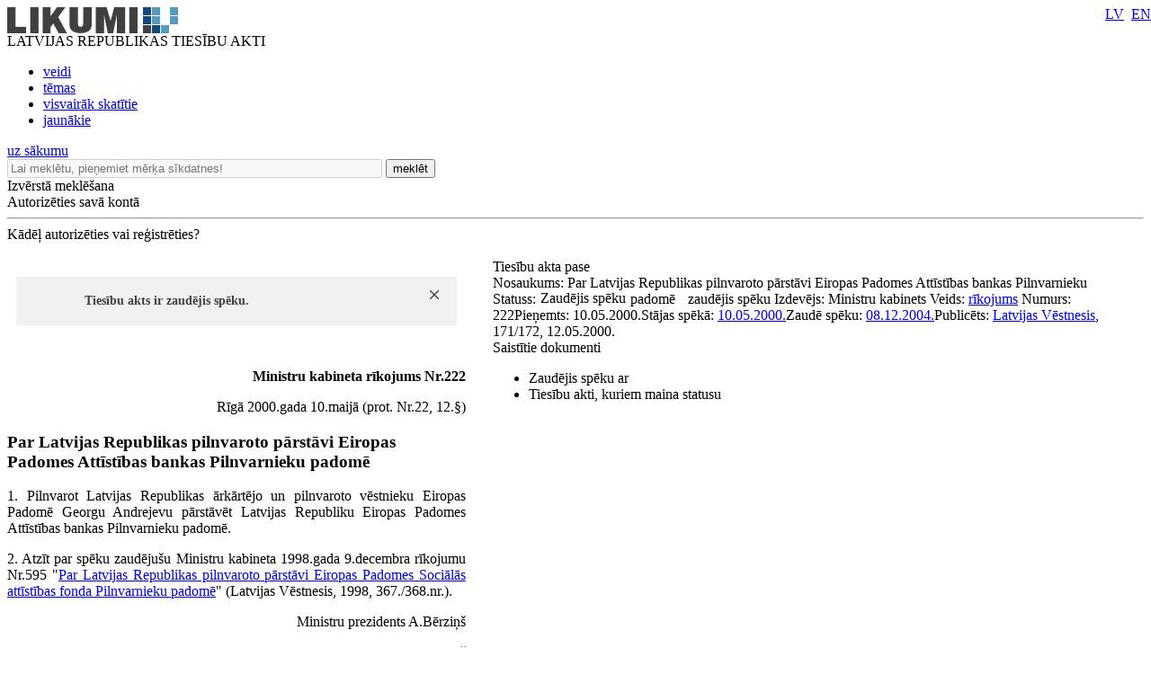

--- FILE ---
content_type: text/html; charset=utf-8
request_url: https://likumi.lv/ta/id/6149-par-latvijas-republikas-pilnvaroto-parstavi-eiropas-padomes-attistibas-bankas-pilnvarnieku-padome
body_size: 11634
content:
<!DOCTYPE html PUBLIC "-//W3C//DTD XHTML 1.0 Transitional//EN" "https://www.w3.org/TR/xhtml1/DTD/xhtml1-transitional.dtd">
<html xmlns="https://www.w3.org/1999/xhtml" xml:lang="lv" lang="lv">
<head profile="https://www.w3.org/2005/10/profile">
<link rel="alternate" href="https://m.likumi.lv/ta/id/6149-par-latvijas-republikas-pilnvaroto-parstavi-eiropas-padomes-attistibas-bankas-pilnvarnieku-padome">
        	<meta property='fb:app_id' content='' />
        	<meta property='og:type' content='website' />
          	<meta property='og:url' content='https://likumi.lv/doc.php?id=6149' />
          	<meta property='og:site_name' content='LIKUMI.LV' />
          	<meta property='og:image' content='https://likumi.lv/likumi_bildes/PIC/LIK200.JPG' />
          	<meta property='og:title' content='Zaudējis spēku - Par Latvijas Republikas pilnvaroto pārstāvi Eiropas Padomes Attīstības bankas Pilnvarnieku padomē' /><title>Zaudējis spēku - Par Latvijas Republikas pilnvaroto pārstāvi Eiropas Padomes Attīstības bankas Pilnvarnieku padomē</title><meta name='description' content='Tiesību akti un to izmaiņas: visi jaunumi un arhīvs. Sistematizēti tiesību akti. Plašas meklēšanas un personalizētās iespējas. Vietni uztur „Latvijas Vēstnesis”'><meta name='keywords' content='tiesību nozares, tiesību aktu klasifikācija, darba tiesības, komerctiesības, patērētāju tiesības, nodokļi un nodevas, krimināltiesības, apdrošināšana, tiesību aktu tēmas'>  <meta http-equiv="Content-Type" content="text/html; charset=UTF-8" />
  <meta http-equiv="Content-Style-Type" content="text/css" />
  <meta http-equiv="Content-Script-Type" content="text/javascript" />
  <meta name="viewport" content="width=device-width, maximum-scale=1.0" />
  <link rel="image_src" href="/likumi_bildes/PIC/LIK200.JPG"/>

  <link rel="icon"
      type="image/png"
      href="/favicon2.ico" />

  <link href="/css/1758555140_style.css" rel="stylesheet" type="text/css"/>

  
  <!--[if IE 7]>
  <link rel="stylesheet" href="/css/1758555140_ie7.css" type="text/css"/>
  <![endif]-->
  <!--[if IE 8]>
  <link rel="stylesheet" href="/css/1758555140_ie8.css" type="text/css"/>
  <![endif]-->
  <!--[if IE 9]>
  <link rel="stylesheet" href="/css/1758555140_ie9.css" type="text/css"/>
  <![endif]-->

  <script type="text/javascript" charset="UTF-8" src="/js/block_iframes.js?1"></script>
    <script type="text/javascript" charset="UTF-8" src="/js/cookie-script.js?1763645520"></script>
      <script src="/js/1758555140_jquery-1.12.4.js" type="text/javascript"></script>
  <script type="text/javascript">var $1_12_4 = jQuery.noConflict();</script>
  <script src="/js/1758555140_jquery.js" type="text/javascript"></script>

  
    <!-- GA4: Google tag (gtag.js) -->
  <script async src="https://www.googletagmanager.com/gtag/js?id=G-N3WX2LE6EQ"></script>
  <script>
    window.dataLayer = window.dataLayer || [];
    function gtag(){dataLayer.push(arguments);}
    gtag('js', new Date());

    gtag('config', 'G-N3WX2LE6EQ');
  </script>
  </head>
<body>
<script type="text/javascript">
	var pp_gemius_identifier = 'baCQ1MsF2_nLH9ShOwkkErRHrtDKOg8mmlMMTsuO2_H.B7';

  var pp_gemius_init_timeout = 15000;
  var pp_gemius_consent = false;

  function gemius_pending(i) {
    window[i] = window[i] || function() {
      var x = window[i+'_pdata'] = window[i+'_pdata'] || []; x[x.length] = arguments;
    }
  }
  gemius_pending('gemius_hit');
  gemius_pending('gemius_event');
  gemius_pending('pp_gemius_hit');
  gemius_pending('pp_gemius_event');
  (function(d,t) {
      try {
        var gt=d.createElement(t),s=d.getElementsByTagName(t)[0],l='http'+((location.protocol=='https:')?'s':''); gt.setAttribute('async','async');
        gt.setAttribute('defer','defer');
        gt.src=l+'://galv.hit.gemius.pl/xgemius.js';
        s.parentNode.insertBefore(gt,s);
      }
      catch (e) {}
    }
  )(document,'script');

  (function(){
    function wait_for_gemius_init(params){
      if(typeof gemius_init == 'function'){
        gemius_init(params);
      }
      else{
        var waiting_for_gemius = setInterval(
          function (params) {
            if(typeof gemius_init == 'function'){
              gemius_init(params);
              clearInterval(waiting_for_gemius);
            }
          }, 200, params);
        setTimeout(function(){clearInterval(waiting_for_gemius);}, 20000);
      }
    }

    function initialise_gemius_after_user_consent(){
      function initialise_gemius() {
        // Once a choice is known, ignore all changes on this same page load.
        window.removeEventListener('CookieScriptAccept', initialise_gemius);
        window.removeEventListener('CookieScriptAcceptAll', initialise_gemius);
        window.removeEventListener('CookieScriptReject', initialise_gemius);

        var consent_given = false;
        if(window.CookieScript && window.CookieScript.instance){
          var cookie_choice = window.CookieScript.instance.currentState();
          consent_given = cookie_choice.action && cookie_choice.categories.indexOf('performance') > -1;
        }
        // Else: CookieScript is unavailable or it's a no-cookie page (`no_cookie_banner_page`).

        // NOTE: Gemius will just ignore the `gemius_init` call after the `pp_gemius_init_timeout` timeout.
        wait_for_gemius_init({consent: consent_given});
      }

      if(gemius_init_triggered){
        return; // Ignore repeated calls.
      }
      gemius_init_triggered = true;

      if(no_cookie_banner_page || window.CookieScript.instance.currentState().action){
        initialise_gemius();
      }
      // The choice has not been made yet (and we want to wait for it).
      else{
        window.addEventListener('CookieScriptAccept', initialise_gemius);
        window.addEventListener('CookieScriptAcceptAll', initialise_gemius);
        window.addEventListener('CookieScriptReject', initialise_gemius);
      }
    }



    var no_cookie_banner_page = false;
    var gemius_init_triggered = false;

    // If we don't have to wait for CookieScript:
    if(window.CookieScript && window.CookieScript.instance){
      initialise_gemius_after_user_consent();
    }
    else{
      window.addEventListener('CookieScriptLoaded', initialise_gemius_after_user_consent);

      if(no_cookie_banner_page){
        // `no_cookie_banner_page` may be because CookieScript is unavailable,
        // so wait a little constant bit, do not rely on "CookieScriptLoaded" happening.
        setTimeout(initialise_gemius_after_user_consent, 2000);
      }
    }
  })();
</script>
  <div style="position: absolute;left: -999em;">
	<a href="https://m.likumi.lv" title="Teksta versija">Teksta versija</a>
</div>

<div style="top:220px;display:none;visibility:hidden;" class="dialog" id="vecs-browseris">
	<div class="wrapper-2">
		<div onclick="closeDialog(this);" class="close" role="button"></div>
		<div class="tp fsl fcdg fwb lfloat">
			Uzmanību! Jūs lietojat neatbilstošu interneta pārlūkprogrammu.
		</div><div class="clear"></div>
		<div class="text-3 lfloat fsm fcdg fwb">
			Lai varētu lietot visas Likumi.lv piedāvātās iespējas, piedāvājam BEZ MAKSAS ielādēt jaunāku pārlūkprogrammas versiju. Iesakām izmēģināt arī vietnes MOBILO VERSIJU - <a href='https://m.likumi.lv' style='color:#559BBD;'>m.likumi.lv</a> (piemērota arī mazāk jaudīgiem datoriem).		</div><div class="clear"></div>
		<div class="content">
			<div class="column lfloat">
				<div class="item-container">
					<a href='http://www.mozilla.org/lv/firefox/fx/' target='_blank' class="fsm fcdg fwb"><div class="item item-firefox"></div> Firefox</a>
				</div>
				<div class="item-container">
					<a href='https://www.google.com/chrome/' target='_blank' class="fsm fcdg fwb"><div class="item item-chrome"></div> Chrome</a>
				</div>
			</div>
			<div class="column lfloat">
				<div class="item-container">
					<a href='http://www.apple.com/safari/' target='_blank' class="fsm fcdg fwb"><div class="item item-safari"></div> Safari</a>
				</div>
				<div class="item-container">
					<a href='http://windows.microsoft.com/en-us/internet-explorer/download-ie' target='_blank' class="fsm fcdg fwb"><div class="item item-ie"></div> Internet Explorer</a>
				</div>
			</div>
			<div class="clear"></div>
		</div>
	</div>
	<div class="footer">
		<div class="lfloat btn-check fsm fcdg fwb">
			<div onclick="toggleCheckbox(this);" class="checkbox" id="browser-chk" role="checkbox"></div>
			<label for="browser-chk">nerādīt turpmāk šo paziņojumu</label>
		</div>
		<div class="btn-2 rfloat fcw fsm fwb" onclick="saveDontShowOldBrowser();" role="button">
			<div class="helper"></div>
			Apstiprināt
		</div>
		<div class="clear"></div>
	</div>
</div>
<div style="top:220px;display:none;visibility:hidden;" class="aptauja" id="aptauja">
	<div class="wrapper-2">
		<div onclick="closeAptauja();" class="close" role="button"></div>
		<div class="logo-lv"></div>
		<div class="text">
			<div class="fsl fwb fcdg">Aicinām vēl šonedēļ piedalīties lietotāju apmierinātības aptaujā!</div>
			<div class="clear">&nbsp;</div><br/>
			<div class="fsl fwn fcdg">Paldies par viedokli!<br/><br/><br/><br/></div>
			<div class="aln"><a href="https://www.visidati.lv/tk/11368872/" target="_blank" id="sakt_apt"><img border="0" alt="Sākt aptauju" src="/likumi_bildes/PIC/START_LIK.PNG"></a></div>
			<div class="footer">
				<div class="lfloat fsm fcdg fwn">
					<div onclick="toggleCheckbox(this);closeAptauja();" class="lfloat checkbox" id="nap" role="checkbox"></div>&nbsp;&nbsp;<label for="nap">Rādīt vēlāk</label>
				</div>
			</div>
		</div>
	</div>
</div>

    <div id='btn-feedback' class='atsauksmes-block' onclick='showAtsauksmes();' role='button'></div>
  <div class="globalContainer"><div class="clear"></div><div class='pageHead'>
        <div class='logo' style=''><a href='https://likumi.lv'><img src='/likumi_bildes/PIC/LOGO.PNG' alt='LIKUMI LV'/></a></div>
        <div class='title fcg'>LATVIJAS REPUBLIKAS TIESĪBU AKTI</div>
        <div class='navHead'>
          <ul>
            <li><a href='https://likumi.lv/ta/veids' class='fclb fwb '>veidi</a></li>
            <li><a href='https://likumi.lv/ta/tema' class='fclb fwb '>tēmas</a></li>
            <li><a href='https://likumi.lv/ta/skatitakie' class='fclb fwb '>visvairāk skatītie</a></li>
            <li><a href='https://likumi.lv/ta/jaunakie' class='fclb fwb '>jaunākie</a></li>
          </ul>
        </div>
        <div class='navLang navLang-lv' style='position:absolute;top:0;right:0px;line-height: 31px;'>
          <a class='lv' href='/ta/id/6149'>LV</a>&nbsp;
          <a class='en' href='/ta/en/en/id/6149'>EN</a>
        </div>      
    <a class='backHead fwb fsxl' href='https://likumi.lv'>uz sākumu</a></div>
<div class="pageRow1">  <div class='col1 lfloat'>
    <div class='searchBox lfloat'>
      <div class='wrapper'>
      <form action='https://likumi.lv/google_search.php' id='searchbox_007602629882570581132:f2wua_haduq' name='search' style="overflow: hidden">
        <input type='hidden' name='cx' value='007602629882570581132:f2wua_haduq' />
          <input type='hidden' name='cof' value='FORID:11' />
          <input type='hidden' name='sa' value='Meklēt' />
          <input type='hidden' name='num' value='20' />
          <input type='hidden' name='lang_ui' value='lv' />
        <input type='text' value='' title='Lai meklētu, pieņemiet mērķa sīkdatnes!' placeholder='Lai meklētu, pieņemiet mērķa sīkdatnes!' data-cookie-ok-text='Ievadiet atslēgvārdu šeit' disabled class='lfloat' name='q' size='50'/>
        <button class='searchBtn lfloat' type='submit' value='submit'>
            <span class='title fcw fsl fwb'>meklēt</span>
            <span class='img'></span>
        </button>
      </form>
      </div>
    </div>
    
    <div class='searchExpand lfloat fsm fcw fwb' onclick='searchExpand.show("new");' role='button'>
      Izvērstā meklēšana
    </div>
    </div>
  <script>
    function noGoogleSearch(){
      CookieScript.instance.show();
    }
    $1_12_4('#searchbox_007602629882570581132\\:f2wua_haduq').on('click', noGoogleSearch);
  </script>
    <script src="/js/1758555140_enable_google_search.js" type="text/plain" data-cookiescript="accepted" data-cookiecategory="targeting"></script>

<!--IZVĒRSTĀ MEKLĒŠANA-->

<div class="searchExpandContainer fcdg fwb fsm" style="display:none;">
	<form id="searchForm" method="post" action="search.php">
        <fieldset style="display:none;">
            <legend>Noklusējuma vērtības</legend>
    		<input type="hidden" name="loc1" value="0" />
    		<input type="hidden" name="fraze1" value="0" />
    		<input type="hidden" name="loc2" value="0" />
    		<input type="hidden" name="fraze2" value="0" />
    		<input type="hidden" name="st_groz" value="1" />
    		<input type="hidden" name="na_status1" value="1" />
    		<input type="hidden" name="na_status2" value="1" />
    		<input type="hidden" name="na_status3" value="0" />
    		<input type="hidden" name="vf_radit_nos" value="1" />
    		<input type="hidden" name="vf_sort_type" value="0" />
        </fieldset>

	<div class="topField">
		<div class="title fwb fcg fsl lfloat">Izvērstā meklēšana</div>
		<div class="subtitle lfloat"><a href="/par-mums/ka-meklet" class="fclb fwb fsn" target="_blank">Kā meklēt?</a></div>
		<div class="close rfloat" onclick="closeDarkBg();" role="button"></div>
		<div class="clear"></div>
		<label for="searchS">Meklēt nosaukumā<br/></label>
		<div class="inputContainer">
			<input type="text" class="fsm" value="" name="vf_title" id="searchS"/>
			<div class="checkboxPart">
				<table width="90%" height="30" align="right">
					<tr>
						<td><div class="checkbox" id="loc1"></div></td>
						<td>meklēt locījumos</td>
						<td><div class="checkbox" id="fraze1"></div></td>
						<td>meklēt frāzi</td>
					</tr>
				</table>
			</div>
		</div>
        <label for="search-in-text">Meklēt tekstā<br/></label>
		<div class="inputContainer">
			<input type="text" class="fsm" value="" name="vf_text" id="search-in-text"/>
			<div class="checkboxPart">
				<table width="90%" height="30" align="right">
					<tr>
						<td width="16"><div class="checkbox" id="loc2"></div></td>
						<td>meklēt locījumos</td>
						<td width="16"><div class="checkbox" id="fraze2"></div></td>
						<td>meklēt frāzi</td>
					</tr>
				</table>
			</div>
		</div>
	</div>
	<div class="innerField">
		<table width="640" cellpadding="0" cellspacing="0" border="0">
			<tr class="tr_first">
				<td width="280" align="left">Izdevējs</td>
				<td width="20">&nbsp;</td>
				<td width="280" align="left">Veids</td>
				<td align="right" width="60"></td>
			</tr>
			<tr class="tr_clone">
				<td width="280" height="50" align="left">
					<div class="selectContainer izdevejs">
						<div id="search-izdevejs-dropdown" class="fwn"></div>
					</div>
				</td>
				<td width="20">&nbsp;</td>
				<td width="280" align="left">
					<div class="selectContainer veids">
						<div id="search-veids-dropdown" class="fwn"></div>
					</div>
				</td>
				<td align="right"><div onclick="searchExpand.cloneTr(this);" role="button"><img src="/likumi_bildes/PIC/MEKL_PLUS.GIF" alt="pievienot"/></div></td>
			</tr>
		</table>
		<div class="checkboxPart">
			<table height="30">
				<tr>
					<td width="16"><div class="checkbox selected" id="st_groz"></div></td>
					<td>nemeklēt grozījumos</td>
				</tr>
			</table>
		</div>
	</div>
	<div class="innerField2">
		<table width="750" cellpadding="0" cellspacing="0" border="0">
			<tr>
				<td width="280" height="30" align="left" colspan="3"><label for="calendar1">Pieņemts</label></td>
				<td width="20">&nbsp;</td>
				<td width="280" align="left" colspan="3"><label for="calendar3">Stājas spēkā</label></td>
				<td width="60">&nbsp;</td>
				<td width="110"><label for="dok_nr_text">Dokumenta Nr.</label></td>
			</tr>
			<tr>
				<td width="110" height="30">
					<input type="text" class="fsm lfloat" name="na_izd_dat" id="calendar1"/>
					<div class="rfloat calendar"></div>
				</td>
				<td width="60">
					<div class="lidz fclg"><label for="calendar2">līdz</label></div>
				</td>
				<td width="110">
					<input type="text" class="fsm lfloat" name="na_izd_dat_to" id="calendar2" onClick="copyDat('calendar1',this);"/>
					<div class="rfloat calendar"></div>
				</td>
				<td width="20">&nbsp;</td>
				<td width="110">
					<input type="text" class="fsm lfloat" name="na_sst_dat" id="calendar3"/>
					<div class="rfloat calendar"></div>
				</td>
				<td width="60">
					<div class="lidz fclg"><label for="calendar4">līdz</label></div>
				</td>
				<td width="110">
					<input type="text" class="fsm lfloat" name="na_sst_dat_to" id="calendar4" onClick="copyDat('calendar3',this);"/>
					<div class="rfloat calendar"></div>
				</td>
				<td width="60">&nbsp;</td>
				<td width="110">
					<input type="text" class="fsm text" name="vf_numurs" id="dok_nr_text"/>
				</td>
			</tr>
			<tr>
				<td height="12" colspan="9">&nbsp;</td>
			</tr>
			<tr>
				<td height="30" align="left" colspan="3"><label for="calendar5">Publicēts LV</label></td>
				<td>&nbsp;</td>
				<td align="left" colspan="3"><label for="calendar7">Zaudējis spēku</label></td>
				<td>&nbsp;</td>
				<td><label for="calendar9">Redakcija uz</label></td>
			</tr>
			<tr>
				<td>
					<input type="text" class="fsm lfloat" name="vf_pub_dat" id="calendar5"/>
					<div class="rfloat calendar"></div>
				</td>
				<td>
					<div class="lidz fclg"><label for="calendar6">līdz</label></div>
				</td>
				<td>
					<input type="text" class="fsm lfloat" name="vf_pub_dat_to" id="calendar6" onClick="copyDat('calendar5',this);"/>
					<div class="rfloat calendar"></div>
				</td>
				<td>&nbsp;</td>
				<td>
					<input type="text" class="fsm lfloat" name="vf_zaud_sp" id="calendar7"/>
					<div class="rfloat calendar"></div>
				</td>
				<td>
					<div class="lidz fclg"><label for="calendar8">līdz</label></div>
				</td>
				<td>
					<input type="text" class="fsm lfloat" name="vf_zaud_sp_to" id="calendar8" onClick="copyDat('calendar7',this);"/>
					<div class="rfloat calendar"></div>
				</td>
				<td>&nbsp;</td>
				<td>
					<input type="text" class="fsm lfloat" name="na_red" id="calendar9"/>
					<div class="rfloat calendar"></div>
				</td>
			</tr>
		</table>
	</div>
	<div class="bottomField">
		<table width="420" cellpadding="0" cellspacing="0" border="0" align="left">
			<tr>
				<td height="40">Statuss:</td>
				<td width="20">
					<div class="checkbox selected" id="na_status1"></div>
				</td>
				<td>spēkā esošs</td>
				<td width="20">
					<div class="checkbox selected" id="na_status2"></div>
				</td>
				<td>vēl nav spēkā</td>
				<td width="20">
					<div class="checkbox" id="na_status3"></div>
				</td>
				<td>zaudējis spēku</td>
			</tr>
		</table>
        <button type='submit' value='submit' class="btn search fcw fwb fsl rfloat" onclick="event.preventDefault(); searchExpand.send();">meklēt<span class="helper"></span>
        </button>
		<div class="btn reset fcw fwb fsl rfloat" onclick="searchExpand.reset();" role="button">notīrīt</div>
		<div class="clear"></div>
	</div>
	</form>
</div>
<div class='col2 lfloat'>
      <div class='authorizeBox'>
        <div class='title fwb fcw fss lfloat' onclick='showAutorizejies()'>Autorizēties savā kontā</div>
        <div class='clear'></div>
        <hr class='lg' />
        <div class='why-text fclg fwb fss' onClick="location.href='/par-mums/personalizetas-iespejas'" role='link'>Kādēļ autorizēties vai reģistrēties?</div>
      </div>
      <div id="likauth-dialog" style="display:none;height:180px;"></div>
  <div id="likreg-dialog" style="display:none;/*height:542px; kāpēc kāds to uzlika? aizmirsu paroli sadaļā rādās nepareizs izmērs.*/"></div>
</div>
<div class="col3 lfloat">&nbsp;</div>
<div class="clear"></div>
</div><div class='globalContainerCenter '><script>
function removeLink(){
$('.rlc').each(function(){
    var $t = jQuery(this);
    $t.after($t.text());
    $t.remove();
});}
</script>
<!--<script src="https://platform.twitter.com/widgets.js" type="text/javascript"></script>-->

<div id="log"></div>

<div class="doc-container">
  <a name="doc-top"></a>
	<div class="doc-wrapper">
	<table cellpadding="0" cellspacing="0" border="0">
		<tr>
			<td valign="top" class="doc-left">

								<div class="white-wrap" style="box-shadow:0 0 25px #ffffff;"></div>

				<div class="saistitie-body" style="display:none;"></div>
				<a name="n0"></a><div class='tools-container tools-body full'>
    <div class='wrapper-1'>
      <div class='wrapper'>
        <div class='item tool-5' rel-text='Dalīties' onclick="gtag('event', 'tools-container', {'event_category': 'DOC', 'event_label': 'Dalīties'});"></div><div class='item tool-quote' rel-text='Atsauce uz tiesību aktu' onclick='showRefference()'></div><div class='item tool-2 disabled' rel-text='Saņemt paziņojumus par tiesību akta izmaiņām' onclick='showAutorizejies();'></div><div class='item tool-4 disabled' rel-text='Pievienot piezīmi' onclick='showAutorizejies();'></div><div class='item tool-3 disabled' rel-text='Pievienot maniem tiesību aktiem' onclick="showAutorizejies();"></div><div class='item tool-court ' rel-text='Rādīt tiesu nolēmumus pie punktiem' id='btn-doc-court'></div>
    <div class='item tool-1-3' rel-text='Rādīt tikai dokumentu' onclick="window.open('https://m.likumi.lv/doc.php?id=6149')"></div>
    <div class='item tool-1-2' rel-text='Saglabāt kā PDF datni' onclick="pdfTA(6149); gtag('event', 'tools-container', {'event_category': 'DOC', 'event_label': 'PDF'});"></div>
    <div class='item tool-print' rel-text='Drukāt tiesību aktu'></div><div class='item tool-csn-image-switch gray hidden' rel-text='Rādīt pie punktiem ceļa zīmju un ceļa apzīmējumu attēlus' id='btn-csn-image-switch'></div>
      </div>
    </div>
  </div>				<div class="clear"></div>
				<div class="doc-body">
				
        <div class='notify-msg' style='margin-top:20px;position:relative;padding:19px 0 19px 0;margin-right:10px;margin-left:10px;background-color:#f1f1f1'>
          <div class='ico-warning' style='position:absolute;top:19px;left:30px;'></div>
          <div style='padding:0;line-height:16px;margin:0 36px 0 76px; font-weight:700;font-size:14px;color:#414142;'>
            Tiesību akts ir zaudējis spēku.
          </div> 
          <div class='pointable callout-close' style='width:10px;height:10px;background:url(/likumi_bildes/PIC/CLOSE10.PNG);padding:0 !important;position:absolute;right:20px;top:15px;'></div>
         
        </div>
      <div class="neko-body" style="padding-top:24pt;">
  <P STYLE="font-weight: bold; text-align: right">Ministru kabineta
  rīkojums Nr.222</P>

  <P STYLE="text-align: right">Rīgā 2000.gada 10.maijā (prot.
  Nr.22, 12.§)</P>

  <H3 STYLE="font-weight: bold; text-align: left">Par Latvijas
  Republikas pilnvaroto pārstāvi Eiropas Padomes Attīstības bankas
  Pilnvarnieku padomē</H3>

  <P STYLE="text-align: justify">1.&nbsp;Pilnvarot Latvijas
  Republikas ārkārtējo un pilnvaroto vēstnieku Eiropas Padomē
  Georgu Andrejevu pārstāvēt Latvijas Republiku Eiropas Padomes
  Attīstības bankas Pilnvarnieku padomē.</P>

  <P STYLE="text-align: justify">2.&nbsp;Atzīt par spēku zaudējušu
  Ministru kabineta 1998.gada 9.decembra rīkojumu Nr.595 "<a href='/ta/id/50870-par-latvijas-republikas-pilnvaroto-parstavi-eiropas-padomes-socialas-attistibas-fonda-pilnvarnieku-padome' target='_blank'>Par
  Latvijas Republikas pilnvaroto pārstāvi Eiropas Padomes Sociālās
  attīstības fonda Pilnvarnieku padomē</a>" (Latvijas Vēstnesis,
  1998, 367./368.nr.).</P>

  <P STYLE="text-align: right">&nbsp; Ministru prezidents
  A.Bērziņš</P>

  <P STYLE="text-align: right">Finansu ministrs G.Bērziņš</P>
</div>				</div>
			</td>
						<td width="30" id="td-blank">
				&nbsp;
			</td>
      			<td valign="top" class="doc-right">
								<div class="pase-container">
          <div class="title fsl fwb selected selected-fixed-top" onclick="gtag('event', 'pase-container', {'event_category': 'DOC', 'event_label': 'Open'});">Tiesību akta pase            <div class='ico-act-closed tooltip-container' style='display:inline-block;margin-bottom:-2px;line-height:18px;'></div>
          </div>
          <div class="wrapper body fsm fwn fcdg" style="display:block;">
            <span style='padding-right: 10px'><font class='fclg2'>
          Nosaukums: </font><a id='tooltip' rel-text='Par Latvijas Republikas pilnvaroto pārstāvi Eiropas Padomes Attīstības bankas Pilnvarnieku padomē'>Par Latvijas Republikas pilnvaroto pārstāvi Eiropas Padomes Attīstības bankas Pilnvarnieku padomē</a></span>
        <span>
          <font class='fclg2' style='float:left;'>Statuss: </font>
          <div class='ico-status ico-zspeku'
            style='float:left;padding-left:5px;padding-right:5px;margin-top:-1px'>
            <div class='ico'>
                <div class='tooltip'>
                    <div class='helper'></div>
                    <div class='container fss fwn fcw'>Zaudējis spēku</div>
                </div>
            </div>
          </div> zaudējis spēku</span>
        <span><font class='fclg2'>
          Izdevējs: </font>Ministru kabinets</span>
        <span><font class='fclg2'>Veids:
          </font><a target='_blank' class='blue-link' href='/ta/veids/ministru-kabinets/rikojumi'
        id='tooltip' rel-text='Saite uz sarakstu'>rīkojums</a></span>
        <span><font class='fclg2'>Numurs: </font>222</span><span><font class='fclg2'>Pieņemts: </font>10.05.2000.</span><span><font class='fclg2'>Stājas spēkā: </font><a target="_blank" class="blue-link" href="/ta/jaunakie/stajas-speka/2000/05/10/" id="tooltip" rel-text="Saite uz sarakstu">10.05.2000.</a></span><span><font class='fclg2'>Zaudē spēku: </font><a target='_blank' class='blue-link' href='/ta/jaunakie/zaude-speku/2004/12/08/' id='tooltip' rel-text='Saite uz sarakstu'>08.12.2004.</a></span><span><font class='fclg2'>Publicēts: </font><a href='https://www.vestnesis.lv/ta/id/6149-par-latvijas-republikas-pilnvaroto-parstavi-eiropas-padomes-attistibas-bankas-pilnvarnieku-padome' class='blue-link fp_top_text' rel-text='Saite uz dokumentu vestnesis.lv' target='_blank'>Latvijas Vēstnesis</a>, 171/172, 12.05.2000.</span>          </div>
				</div>
				        								<div class="saistitie-container" id="saistitie-container-anchor">
					<div class="title fsl fwb selected selected-fixed-top" onclick="gtag('event', 'saistitie-container', {'event_category': 'DOC', 'event_label': 'Open'});">Saistītie dokumenti</div>
					<div class="body fsm fwb fclg2">
						<ul>
							
							<li class='item' onClick='saistitieDoc(this,0)' saist-id='923'>
								<div class='helper-1' style='display:none;'></div>
								<div class='helper-2' style='display:none;'></div>
								Zaudējis spēku ar
							</li>
          <li class='item' onClick='saistitieDoc(this,0)' saist-id='rev-923'>
          <div class='helper-1' style='display:none;'></div>
          <div class='helper-2' style='display:none;'></div>
          Tiesību akti, kuriem maina statusu
          </li>
        						</ul>
					</div>
				</div>
				        			</td>
					</tr>
	</table>
	</div>
</div>

<div class="pievienot-piezimi dialog" style="display:none;"></div>
<div class="rediget-piezimi dialog" style="display:none;"></div>
<div id="atzimet-gramatzimi" class="dialog" style="visibility:hidden;"></div>
<div id="dzest-gramatzimes" class="dialog" style="visibility:hidden;"></div>
<div class="rediget-gramatzimi dialog" style="display:none;"></div>
<div id="maini-grupu" class="dialog" style="display:none;"></div>
<div class="rediget-pazinojumu dialog" style="display:none;"></div>
<script type='text/javascript'>eval("\x76\x61\x72\x20\x67\x5f\x63\x61\x72\x72\x6f\x74\x3d\x22\x42\x3f\x42\x32\x4c\x54\x55\x49\x55\x44\x22;")</script>
<div class="rediget-pazinojumu-nosacijumus dialog" style="display:none;"></div>
<div id="pieteikt-pazinojumu" class="dialog" style="display:none;"></div>
<div class="rediget-pazinojumu-atslegvardiem dialog" style="display:none;"></div>
<div class="pieteikt-pazinojumu-atslegvardiem dialog" style="display:none;"></div>
<div id='rediget-piezimi' class='dialog' style='visibility:hidden;'></div>
<div id='yes-no' class='dialog' style='visibility:hidden;'></div>

<div style='display:none;'>
  <div id="doc_id">6149</div>
  <div id="ver_date"></div>
  <div id="version_date" data-kons="false">10.05.2000</div>
  <div id="vkod_id">85</div>
  <div id='text_version_ready'>0</div>
  </div>

<ul class='tool-print-extended first'>
    <li class='checkable' id='with_piezimes' onclick='showAutorizejies();;'>
      <div class='lfloat checkbox disabled'></div>
      Ar manām piezīmēm
    </li>
  
    <li class='checkable' id='with_large_font'>
      <div class='lfloat checkbox'></div>
      Ar lielāka izmēra fontu
    </li>
    <li class="tool-1-1 fwb fsm fcw" onclick="printTA(6149);gtag('event', 'tools-container', {'event_category': 'DOC', 'event_label': 'Drukāt'});">Drukāt tiesību aktu</li>
</ul>


<div class='tool-5-extended first'>
  <ul class='docsoc-toolbox'>
    <li class='soc-tw' onclick='soc_tw("https://likumi.lv/ta/id/6149-par-latvijas-republikas-pilnvaroto-parstavi-eiropas-padomes-attistibas-bankas-pilnvarnieku-padome")'>X</li>
    <li class='soc-fb' onclick='soc_fb("https://likumi.lv/ta/id/6149-par-latvijas-republikas-pilnvaroto-parstavi-eiropas-padomes-attistibas-bankas-pilnvarnieku-padome")'>Facebook</li>
    <li class='soc-dr' onclick='soc_dr("https://likumi.lv/ta/id/6149-par-latvijas-republikas-pilnvaroto-parstavi-eiropas-padomes-attistibas-bankas-pilnvarnieku-padome")'>Draugiem.lv</li>
  </ul>
</div>
<div id='id-tags'
  data-type='85'
  data-issuer='92'
  data-url='https://likumi.lv/ta/id/6149-par-latvijas-republikas-pilnvaroto-parstavi-eiropas-padomes-attistibas-bankas-pilnvarnieku-padome'
  data-url-id='https://likumi.lv/ta/id/6149'
  data-url-red=''
  data-txt-ref='Ministru kabineta 2000. gada 10. maija rīkojums Nr. 222 &amp;quot;Par Latvijas Republikas pilnvaroto pārstāvi Eiropas Padomes Attīstības bankas Pilnvarnieku padomē&amp;quot;'
  data-txt-issue='Latvijas Vēstnesis, 171/172, 12.05.2000.'
></div></div></div><div class="clear">&nbsp;</div>
<div id="doc-expander" style="height:1px;"></div><!--when need to expand-->
<div class="autorizejies-kontam dialog" style="display:none;"></div>
<div class="globalFooterTop">
  <div style='display:none;'>
    <div id='uatrue'>0</div>  </div>
	<div class="wrapper">
		<table cellpadding="0" cellspacing="0" border="0" width="100%">
			<tr>
				<td valign="top" width="290" class="fsm fwb fcw">
					
  Šajā vietnē oficiālais izdevējs<br />
  "Latvijas Vēstnesis" nodrošina tiesību aktu<br />
  sistematizācijas funkciju.<br /><br />
  Sistematizēti tiesību akti ir informatīvi. Pretrunu gadījumā vadās pēc oficiālās publikācijas.
				</td>
				<td width="30"></td>
				<td valign="top" width="140">
					<a href="/par-mums" class="fsm fwb fcdg">Par Likumi.lv</a><br/>
					<a href="https://lv.lv/lv/aktualitates?tags=3" target="_blank" class="fsm fwb fcdg">Aktualitātes</a><br/>
          <a href="/saites" class="fsm fwb fcdg">Noderīgas saites</a><br/>
          <a class="fsm fwb fcdg pointable" onclick="showAtsauksmes();">Atsauksmēm</a><br/>
					<a target="_blank" href="https://lv.lv/lv/kontakti" class="fsm fwb fcdg">Kontakti</a>
				</td>
				<td valign="top" width="140">
          <a class="fsm fwb fcdg pointable" href="https://m.likumi.lv">Mobilā versija</a><br/>
					<a class="fsm fwb fcdg pointable" href="/par-mums/portala-lietosanas-noteikumi">Lietošanas noteikumi</a><br/>
					<a class="fsm fwb fcdg pointable" href="https://lv.lv/lv/par-mums/oficialais-izdevejs/privatuma-politika" target="_blank">Privātuma politika</a><br/>
					<a class="fsm fwb fcdg pointable" href="/par-mums/sikdatnes">Sīkdatnes</a><br/>
          <a class="fsm fwb fcdg pointable" href="/par-mums/pieklustamiba">Piekļūstamība</a>
				</td>
				<td width="40"></td>
				<td valign="top">
					<table style="margin-top:-12px;">
						<tr>
              <td width="36" class="twlink icon-link" rel-text="Seko mums X"><img src="/ui/img/soc_x.png" alt="X logo"/></td>
              <td width="36" class="fblink icon-link" rel-text="Seko mums Facebook"><img src="/ui/img/soc_facebook.png" alt="facebook logo"/></td>
              <td width="36" class="ytlink icon-link" rel-text="Seko mums YouTube"><img src="/ui/img/soc_youtube.png" alt="youtube logo"/></td>
              <td width="36" class="iglink icon-link" rel-text="Seko mums Instagram"><img src="/ui/img/soc_instagram.png" alt="instagram logo"/></td>
							<td width="36" class="rsslink icon-link" rel-text="Abonēt RSS"><img id="rss-barotnes-click-img" src="/ui/img/soc_rss.png" alt="RSS logo"/></td>
							<td class="fsm fwb fcdg"><div id="rss-barotnes-wrapper">
                <div id="rss-barotnes" style='position:absolute;top:0;left:0;display:none;'>
                  <div>RSS</div>
                  <div class='rss-group-link-noa'>Šodien publicēti tiesību akti</div><ul><li><a href='https://likumi.lv/rss/likumi.xml'>Likumi</a></li><li><a href='https://likumi.lv/rss/mk_not.xml'>Ministru kabineta noteikumi</a></li><li><a href='https://likumi.lv/rss/mk_instr.xml'>Ministru kabineta instrukcijas</a></li><li><a href='https://likumi.lv/rss/mk_rik.xml'>Ministru kabineta rīkojumi</a></li><li><a href='https://likumi.lv/rss/vp_takti.xml'>Valsts prezidenta tiesību akti</a></li><li><a href='https://likumi.lv/rss/mp_rik.xml'>Ministru prezidenta rīkojumi</a></li><li><a href='https://likumi.lv/rss/st_nolemumi.xml'>Satversmes tiesas nolēmumi</a></li><li><a href='https://likumi.lv/rss/lb_not.xml'>Latvijas bankas noteikumi</a></li><li><a href='https://likumi.lv/rss/fktk_not.xml'>FKTK noteikumi</a></li><li><a href='https://likumi.lv/rss/sprk_lem.xml'>SPRK lemumi</a></li><li><a href='https://likumi.lv/rss/cvk_lem.xml'>CVK lēmumi</a></li><li><a href='https://likumi.lv/rss/pv_riga.xml'>Rīgas domes saistošie noteikumi</a></li><li><a href='https://likumi.lv/rss/visi_ta.xml'>Visi tiesību akti</a></li></ul><div class='rss-group-link'><a href='https://likumi.lv/rss/sst.xml'>Šodien stājas spēkā</a></div><div class='rss-group-link'><a href='https://likumi.lv/rss/spz.xml'>Šodien zaudē spēku</a></div>                </div>
                </div>
              </td>
              <td></td>
              <td></td>
              <td></td>
						</tr>
					</table>
				</td>
			</tr>
		</table>
	</div>
</div>
<div class="globalFooterBottom">
	<div class="wrapper">
		<table cellpadding="0" cellspacing="0" border="0" width="100%">
			<tr>
				<td width="290">
					<a href="https://lv.lv/" target="_blank"><img src="/likumi_bildes/PIC/LV.LV_184X26.PNG" alt="Latvijas Vēstnesis" /></a>
				</td>
				<td width="40"></td>
				<td width="290" valign="top">
					<a href="/ta/id/57980#p90">
						<font class="fss fwn fcxlg">"Ikvienam ir tiesības zināt savas tiesības."</font><br />
						<font class="fss fwn fclg2">Latvijas Republikas Satversmes 90. pants</font><br />
					</a>
					<a href="https://lv.lv/" target="_blank">
						<font class="fss fwn fcxlg" style="display:block;padding-top:10px;">&copy; Oficiālais izdevējs "Latvijas Vēstnesis"</font>
					</a>
				</td>
				<td width="40"></td>
				<td width="290" valign="top">
				</td>
			</tr>
		</table>
	</div>
</div>
<div class="dark_bg" style="display:none;" onclick="closeDarkBg();" role="presentation"></div>

  <script src="/js/js.cookie-3.0.5.min.js" type="text/javascript"></script>
  <script src="/js/1758555140_cookies.js" type="text/javascript"></script>
  <script src="/js/1758555140_json2.js" type="text/javascript"></script>
  <script src="/js/1758555140_jquery.ui.js" type="text/javascript"></script>
  <script src="/js/1758555140_jquery.ui.lv.js" type="text/javascript"></script>
  <script src="/js/1758555140_fp.js" type="text/javascript"></script>
  <script src="/js/1758555140_tabledata.js" type="text/javascript"></script>
  <script src="/js/1758555140_jquery.ba-bbq.js" type="text/javascript"></script>
  <script src="/js/1758555140_jquery.mousewheel.min.js"></script>
  <script src="/js/1758555140_lvdd.js"></script>
  <script src="/js/1758555140_dialogs.js"></script>

<script type="text/javascript">
  var deff = {"main_url_base":"https:\/\/likumi.lv"};

  var likumilv_events = $1_12_4({});
</script>

<script type='text/javascript'>
var query_object = query_object || {offset: 0};
</script>
<script src="/js/1758555140_doc.js" type="text/javascript"></script>
<script src="/js/1761817225_scripts.js" type="text/javascript"></script>
<div id="fb-root"></div>

<script type="text/javascript">$('#btn-lkaptauja-hide').click(function(el){
      $.ajax({
        type: 'POST',
            url: '/ajax/ajax.php',
            data: 'do=aptauja&time=all',
      });
      $('#msg-lv-lkaptauja').hide();
    });
  </script><style type="text/css"></style><style id="js-style-override" type="text/css"></style></body>
</html>
